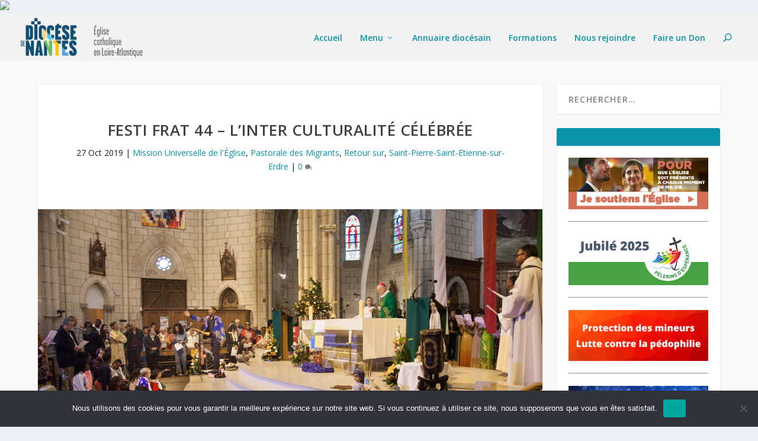

--- FILE ---
content_type: text/html; charset=UTF-8
request_url: https://diocese44.fr/festi-frat-44-linter-culturalite-celebree/
body_size: 18409
content:
<!DOCTYPE html>
<!--[if IE 6]>
<html id="ie6" lang="fr-FR">
<![endif]-->
<!--[if IE 7]>
<html id="ie7" lang="fr-FR">
<![endif]-->
<!--[if IE 8]>
<html id="ie8" lang="fr-FR">
<![endif]-->
<!--[if !(IE 6) | !(IE 7) | !(IE 8)  ]><!-->
<html lang="fr-FR">
<!--<![endif]-->
<head>
	<meta charset="UTF-8" />
			
	<meta http-equiv="X-UA-Compatible" content="IE=edge">
	<link rel="pingback" href="https://diocese44.fr/xmlrpc.php" />

		<!--[if lt IE 9]>
	<script src="https://diocese44.fr/wp-content/themes/Extra/scripts/ext/html5.js" type="text/javascript"></script>
	<![endif]-->

	<script type="text/javascript">
		document.documentElement.className = 'js';
	</script>
<!-- BEGIN - RAPION - 29/11/2018 - Gestion des liens automatiques dans combobox -->	
	<script language="JavaScript">
function goto_byselect(sel)
{
  var index = sel.selectedIndex;
  if (sel.options[index].value != '') {
    location=sel.options[index].value;
  }
}
</script>
<!-- END - RAPION - 29/11/2018 - Gestion des liens automatiques dans combobox -->	
	<script>var et_site_url='https://diocese44.fr';var et_post_id='29974';function et_core_page_resource_fallback(a,b){"undefined"===typeof b&&(b=a.sheet.cssRules&&0===a.sheet.cssRules.length);b&&(a.onerror=null,a.onload=null,a.href?a.href=et_site_url+"/?et_core_page_resource="+a.id+et_post_id:a.src&&(a.src=et_site_url+"/?et_core_page_resource="+a.id+et_post_id))}
</script><title>Festi Frat 44 – L’inter culturalité célébrée | Diocèse de Nantes</title>
<meta name='robots' content='max-image-preview:large' />
	<style>img:is([sizes="auto" i], [sizes^="auto," i]) { contain-intrinsic-size: 3000px 1500px }</style>
	<link rel='dns-prefetch' href='//fonts.googleapis.com' />
<link rel="alternate" type="application/rss+xml" title="Diocèse de Nantes &raquo; Flux" href="https://diocese44.fr/feed/" />
<link rel="alternate" type="application/rss+xml" title="Diocèse de Nantes &raquo; Flux des commentaires" href="https://diocese44.fr/comments/feed/" />
<link rel="alternate" type="text/calendar" title="Diocèse de Nantes &raquo; Flux iCal" href="https://diocese44.fr/events/?ical=1" />
<link rel="alternate" type="application/rss+xml" title="Diocèse de Nantes &raquo; Festi Frat 44 – L’inter culturalité célébrée Flux des commentaires" href="https://diocese44.fr/festi-frat-44-linter-culturalite-celebree/feed/" />
<script type="text/javascript">
/* <![CDATA[ */
window._wpemojiSettings = {"baseUrl":"https:\/\/s.w.org\/images\/core\/emoji\/15.0.3\/72x72\/","ext":".png","svgUrl":"https:\/\/s.w.org\/images\/core\/emoji\/15.0.3\/svg\/","svgExt":".svg","source":{"concatemoji":"https:\/\/diocese44.fr\/wp-includes\/js\/wp-emoji-release.min.js?ver=6.7.4"}};
/*! This file is auto-generated */
!function(i,n){var o,s,e;function c(e){try{var t={supportTests:e,timestamp:(new Date).valueOf()};sessionStorage.setItem(o,JSON.stringify(t))}catch(e){}}function p(e,t,n){e.clearRect(0,0,e.canvas.width,e.canvas.height),e.fillText(t,0,0);var t=new Uint32Array(e.getImageData(0,0,e.canvas.width,e.canvas.height).data),r=(e.clearRect(0,0,e.canvas.width,e.canvas.height),e.fillText(n,0,0),new Uint32Array(e.getImageData(0,0,e.canvas.width,e.canvas.height).data));return t.every(function(e,t){return e===r[t]})}function u(e,t,n){switch(t){case"flag":return n(e,"\ud83c\udff3\ufe0f\u200d\u26a7\ufe0f","\ud83c\udff3\ufe0f\u200b\u26a7\ufe0f")?!1:!n(e,"\ud83c\uddfa\ud83c\uddf3","\ud83c\uddfa\u200b\ud83c\uddf3")&&!n(e,"\ud83c\udff4\udb40\udc67\udb40\udc62\udb40\udc65\udb40\udc6e\udb40\udc67\udb40\udc7f","\ud83c\udff4\u200b\udb40\udc67\u200b\udb40\udc62\u200b\udb40\udc65\u200b\udb40\udc6e\u200b\udb40\udc67\u200b\udb40\udc7f");case"emoji":return!n(e,"\ud83d\udc26\u200d\u2b1b","\ud83d\udc26\u200b\u2b1b")}return!1}function f(e,t,n){var r="undefined"!=typeof WorkerGlobalScope&&self instanceof WorkerGlobalScope?new OffscreenCanvas(300,150):i.createElement("canvas"),a=r.getContext("2d",{willReadFrequently:!0}),o=(a.textBaseline="top",a.font="600 32px Arial",{});return e.forEach(function(e){o[e]=t(a,e,n)}),o}function t(e){var t=i.createElement("script");t.src=e,t.defer=!0,i.head.appendChild(t)}"undefined"!=typeof Promise&&(o="wpEmojiSettingsSupports",s=["flag","emoji"],n.supports={everything:!0,everythingExceptFlag:!0},e=new Promise(function(e){i.addEventListener("DOMContentLoaded",e,{once:!0})}),new Promise(function(t){var n=function(){try{var e=JSON.parse(sessionStorage.getItem(o));if("object"==typeof e&&"number"==typeof e.timestamp&&(new Date).valueOf()<e.timestamp+604800&&"object"==typeof e.supportTests)return e.supportTests}catch(e){}return null}();if(!n){if("undefined"!=typeof Worker&&"undefined"!=typeof OffscreenCanvas&&"undefined"!=typeof URL&&URL.createObjectURL&&"undefined"!=typeof Blob)try{var e="postMessage("+f.toString()+"("+[JSON.stringify(s),u.toString(),p.toString()].join(",")+"));",r=new Blob([e],{type:"text/javascript"}),a=new Worker(URL.createObjectURL(r),{name:"wpTestEmojiSupports"});return void(a.onmessage=function(e){c(n=e.data),a.terminate(),t(n)})}catch(e){}c(n=f(s,u,p))}t(n)}).then(function(e){for(var t in e)n.supports[t]=e[t],n.supports.everything=n.supports.everything&&n.supports[t],"flag"!==t&&(n.supports.everythingExceptFlag=n.supports.everythingExceptFlag&&n.supports[t]);n.supports.everythingExceptFlag=n.supports.everythingExceptFlag&&!n.supports.flag,n.DOMReady=!1,n.readyCallback=function(){n.DOMReady=!0}}).then(function(){return e}).then(function(){var e;n.supports.everything||(n.readyCallback(),(e=n.source||{}).concatemoji?t(e.concatemoji):e.wpemoji&&e.twemoji&&(t(e.twemoji),t(e.wpemoji)))}))}((window,document),window._wpemojiSettings);
/* ]]> */
</script>
<meta content="Extra-fils v.1.0" name="generator"/><link rel='stylesheet' id='validate-engine-css-css' href='https://diocese44.fr/wp-content/plugins/wysija-newsletters/css/validationEngine.jquery.css?ver=2.19' type='text/css' media='all' />
<style id='wp-emoji-styles-inline-css' type='text/css'>

	img.wp-smiley, img.emoji {
		display: inline !important;
		border: none !important;
		box-shadow: none !important;
		height: 1em !important;
		width: 1em !important;
		margin: 0 0.07em !important;
		vertical-align: -0.1em !important;
		background: none !important;
		padding: 0 !important;
	}
</style>
<link rel='stylesheet' id='wp-block-library-css' href='https://diocese44.fr/wp-includes/css/dist/block-library/style.min.css?ver=6.7.4' type='text/css' media='all' />
<style id='pdfemb-pdf-embedder-viewer-style-inline-css' type='text/css'>
.wp-block-pdfemb-pdf-embedder-viewer{max-width:none}

</style>
<style id='classic-theme-styles-inline-css' type='text/css'>
/*! This file is auto-generated */
.wp-block-button__link{color:#fff;background-color:#32373c;border-radius:9999px;box-shadow:none;text-decoration:none;padding:calc(.667em + 2px) calc(1.333em + 2px);font-size:1.125em}.wp-block-file__button{background:#32373c;color:#fff;text-decoration:none}
</style>
<style id='global-styles-inline-css' type='text/css'>
:root{--wp--preset--aspect-ratio--square: 1;--wp--preset--aspect-ratio--4-3: 4/3;--wp--preset--aspect-ratio--3-4: 3/4;--wp--preset--aspect-ratio--3-2: 3/2;--wp--preset--aspect-ratio--2-3: 2/3;--wp--preset--aspect-ratio--16-9: 16/9;--wp--preset--aspect-ratio--9-16: 9/16;--wp--preset--color--black: #000000;--wp--preset--color--cyan-bluish-gray: #abb8c3;--wp--preset--color--white: #ffffff;--wp--preset--color--pale-pink: #f78da7;--wp--preset--color--vivid-red: #cf2e2e;--wp--preset--color--luminous-vivid-orange: #ff6900;--wp--preset--color--luminous-vivid-amber: #fcb900;--wp--preset--color--light-green-cyan: #7bdcb5;--wp--preset--color--vivid-green-cyan: #00d084;--wp--preset--color--pale-cyan-blue: #8ed1fc;--wp--preset--color--vivid-cyan-blue: #0693e3;--wp--preset--color--vivid-purple: #9b51e0;--wp--preset--gradient--vivid-cyan-blue-to-vivid-purple: linear-gradient(135deg,rgba(6,147,227,1) 0%,rgb(155,81,224) 100%);--wp--preset--gradient--light-green-cyan-to-vivid-green-cyan: linear-gradient(135deg,rgb(122,220,180) 0%,rgb(0,208,130) 100%);--wp--preset--gradient--luminous-vivid-amber-to-luminous-vivid-orange: linear-gradient(135deg,rgba(252,185,0,1) 0%,rgba(255,105,0,1) 100%);--wp--preset--gradient--luminous-vivid-orange-to-vivid-red: linear-gradient(135deg,rgba(255,105,0,1) 0%,rgb(207,46,46) 100%);--wp--preset--gradient--very-light-gray-to-cyan-bluish-gray: linear-gradient(135deg,rgb(238,238,238) 0%,rgb(169,184,195) 100%);--wp--preset--gradient--cool-to-warm-spectrum: linear-gradient(135deg,rgb(74,234,220) 0%,rgb(151,120,209) 20%,rgb(207,42,186) 40%,rgb(238,44,130) 60%,rgb(251,105,98) 80%,rgb(254,248,76) 100%);--wp--preset--gradient--blush-light-purple: linear-gradient(135deg,rgb(255,206,236) 0%,rgb(152,150,240) 100%);--wp--preset--gradient--blush-bordeaux: linear-gradient(135deg,rgb(254,205,165) 0%,rgb(254,45,45) 50%,rgb(107,0,62) 100%);--wp--preset--gradient--luminous-dusk: linear-gradient(135deg,rgb(255,203,112) 0%,rgb(199,81,192) 50%,rgb(65,88,208) 100%);--wp--preset--gradient--pale-ocean: linear-gradient(135deg,rgb(255,245,203) 0%,rgb(182,227,212) 50%,rgb(51,167,181) 100%);--wp--preset--gradient--electric-grass: linear-gradient(135deg,rgb(202,248,128) 0%,rgb(113,206,126) 100%);--wp--preset--gradient--midnight: linear-gradient(135deg,rgb(2,3,129) 0%,rgb(40,116,252) 100%);--wp--preset--font-size--small: 13px;--wp--preset--font-size--medium: 20px;--wp--preset--font-size--large: 36px;--wp--preset--font-size--x-large: 42px;--wp--preset--spacing--20: 0.44rem;--wp--preset--spacing--30: 0.67rem;--wp--preset--spacing--40: 1rem;--wp--preset--spacing--50: 1.5rem;--wp--preset--spacing--60: 2.25rem;--wp--preset--spacing--70: 3.38rem;--wp--preset--spacing--80: 5.06rem;--wp--preset--shadow--natural: 6px 6px 9px rgba(0, 0, 0, 0.2);--wp--preset--shadow--deep: 12px 12px 50px rgba(0, 0, 0, 0.4);--wp--preset--shadow--sharp: 6px 6px 0px rgba(0, 0, 0, 0.2);--wp--preset--shadow--outlined: 6px 6px 0px -3px rgba(255, 255, 255, 1), 6px 6px rgba(0, 0, 0, 1);--wp--preset--shadow--crisp: 6px 6px 0px rgba(0, 0, 0, 1);}:where(.is-layout-flex){gap: 0.5em;}:where(.is-layout-grid){gap: 0.5em;}body .is-layout-flex{display: flex;}.is-layout-flex{flex-wrap: wrap;align-items: center;}.is-layout-flex > :is(*, div){margin: 0;}body .is-layout-grid{display: grid;}.is-layout-grid > :is(*, div){margin: 0;}:where(.wp-block-columns.is-layout-flex){gap: 2em;}:where(.wp-block-columns.is-layout-grid){gap: 2em;}:where(.wp-block-post-template.is-layout-flex){gap: 1.25em;}:where(.wp-block-post-template.is-layout-grid){gap: 1.25em;}.has-black-color{color: var(--wp--preset--color--black) !important;}.has-cyan-bluish-gray-color{color: var(--wp--preset--color--cyan-bluish-gray) !important;}.has-white-color{color: var(--wp--preset--color--white) !important;}.has-pale-pink-color{color: var(--wp--preset--color--pale-pink) !important;}.has-vivid-red-color{color: var(--wp--preset--color--vivid-red) !important;}.has-luminous-vivid-orange-color{color: var(--wp--preset--color--luminous-vivid-orange) !important;}.has-luminous-vivid-amber-color{color: var(--wp--preset--color--luminous-vivid-amber) !important;}.has-light-green-cyan-color{color: var(--wp--preset--color--light-green-cyan) !important;}.has-vivid-green-cyan-color{color: var(--wp--preset--color--vivid-green-cyan) !important;}.has-pale-cyan-blue-color{color: var(--wp--preset--color--pale-cyan-blue) !important;}.has-vivid-cyan-blue-color{color: var(--wp--preset--color--vivid-cyan-blue) !important;}.has-vivid-purple-color{color: var(--wp--preset--color--vivid-purple) !important;}.has-black-background-color{background-color: var(--wp--preset--color--black) !important;}.has-cyan-bluish-gray-background-color{background-color: var(--wp--preset--color--cyan-bluish-gray) !important;}.has-white-background-color{background-color: var(--wp--preset--color--white) !important;}.has-pale-pink-background-color{background-color: var(--wp--preset--color--pale-pink) !important;}.has-vivid-red-background-color{background-color: var(--wp--preset--color--vivid-red) !important;}.has-luminous-vivid-orange-background-color{background-color: var(--wp--preset--color--luminous-vivid-orange) !important;}.has-luminous-vivid-amber-background-color{background-color: var(--wp--preset--color--luminous-vivid-amber) !important;}.has-light-green-cyan-background-color{background-color: var(--wp--preset--color--light-green-cyan) !important;}.has-vivid-green-cyan-background-color{background-color: var(--wp--preset--color--vivid-green-cyan) !important;}.has-pale-cyan-blue-background-color{background-color: var(--wp--preset--color--pale-cyan-blue) !important;}.has-vivid-cyan-blue-background-color{background-color: var(--wp--preset--color--vivid-cyan-blue) !important;}.has-vivid-purple-background-color{background-color: var(--wp--preset--color--vivid-purple) !important;}.has-black-border-color{border-color: var(--wp--preset--color--black) !important;}.has-cyan-bluish-gray-border-color{border-color: var(--wp--preset--color--cyan-bluish-gray) !important;}.has-white-border-color{border-color: var(--wp--preset--color--white) !important;}.has-pale-pink-border-color{border-color: var(--wp--preset--color--pale-pink) !important;}.has-vivid-red-border-color{border-color: var(--wp--preset--color--vivid-red) !important;}.has-luminous-vivid-orange-border-color{border-color: var(--wp--preset--color--luminous-vivid-orange) !important;}.has-luminous-vivid-amber-border-color{border-color: var(--wp--preset--color--luminous-vivid-amber) !important;}.has-light-green-cyan-border-color{border-color: var(--wp--preset--color--light-green-cyan) !important;}.has-vivid-green-cyan-border-color{border-color: var(--wp--preset--color--vivid-green-cyan) !important;}.has-pale-cyan-blue-border-color{border-color: var(--wp--preset--color--pale-cyan-blue) !important;}.has-vivid-cyan-blue-border-color{border-color: var(--wp--preset--color--vivid-cyan-blue) !important;}.has-vivid-purple-border-color{border-color: var(--wp--preset--color--vivid-purple) !important;}.has-vivid-cyan-blue-to-vivid-purple-gradient-background{background: var(--wp--preset--gradient--vivid-cyan-blue-to-vivid-purple) !important;}.has-light-green-cyan-to-vivid-green-cyan-gradient-background{background: var(--wp--preset--gradient--light-green-cyan-to-vivid-green-cyan) !important;}.has-luminous-vivid-amber-to-luminous-vivid-orange-gradient-background{background: var(--wp--preset--gradient--luminous-vivid-amber-to-luminous-vivid-orange) !important;}.has-luminous-vivid-orange-to-vivid-red-gradient-background{background: var(--wp--preset--gradient--luminous-vivid-orange-to-vivid-red) !important;}.has-very-light-gray-to-cyan-bluish-gray-gradient-background{background: var(--wp--preset--gradient--very-light-gray-to-cyan-bluish-gray) !important;}.has-cool-to-warm-spectrum-gradient-background{background: var(--wp--preset--gradient--cool-to-warm-spectrum) !important;}.has-blush-light-purple-gradient-background{background: var(--wp--preset--gradient--blush-light-purple) !important;}.has-blush-bordeaux-gradient-background{background: var(--wp--preset--gradient--blush-bordeaux) !important;}.has-luminous-dusk-gradient-background{background: var(--wp--preset--gradient--luminous-dusk) !important;}.has-pale-ocean-gradient-background{background: var(--wp--preset--gradient--pale-ocean) !important;}.has-electric-grass-gradient-background{background: var(--wp--preset--gradient--electric-grass) !important;}.has-midnight-gradient-background{background: var(--wp--preset--gradient--midnight) !important;}.has-small-font-size{font-size: var(--wp--preset--font-size--small) !important;}.has-medium-font-size{font-size: var(--wp--preset--font-size--medium) !important;}.has-large-font-size{font-size: var(--wp--preset--font-size--large) !important;}.has-x-large-font-size{font-size: var(--wp--preset--font-size--x-large) !important;}
:where(.wp-block-post-template.is-layout-flex){gap: 1.25em;}:where(.wp-block-post-template.is-layout-grid){gap: 1.25em;}
:where(.wp-block-columns.is-layout-flex){gap: 2em;}:where(.wp-block-columns.is-layout-grid){gap: 2em;}
:root :where(.wp-block-pullquote){font-size: 1.5em;line-height: 1.6;}
</style>
<link rel='stylesheet' id='cookie-notice-front-css' href='https://diocese44.fr/wp-content/plugins/cookie-notice/css/front.min.css?ver=2.5.6' type='text/css' media='all' />
<link rel='stylesheet' id='parent-style-css' href='https://diocese44.fr/wp-content/themes/Extra/style.css?ver=6.7.4' type='text/css' media='all' />
<link rel='stylesheet' id='google-fonts-lilita-css' href='https://fonts.googleapis.com/css2?family=Lilita+One&#038;display=swap&#038;ver=6.7.4' type='text/css' media='all' />
<link rel='stylesheet' id='extra-fonts-css' href='https://fonts.googleapis.com/css?family=Open+Sans:300italic,400italic,600italic,700italic,800italic,400,300,600,700,800&#038;subset=latin,latin-ext' type='text/css' media='all' />
<link rel='stylesheet' id='extra-style-css' href='https://diocese44.fr/wp-content/themes/Extra-fils/style.css?ver=2.21' type='text/css' media='all' />
<style id='akismet-widget-style-inline-css' type='text/css'>

			.a-stats {
				--akismet-color-mid-green: #357b49;
				--akismet-color-white: #fff;
				--akismet-color-light-grey: #f6f7f7;

				max-width: 350px;
				width: auto;
			}

			.a-stats * {
				all: unset;
				box-sizing: border-box;
			}

			.a-stats strong {
				font-weight: 600;
			}

			.a-stats a.a-stats__link,
			.a-stats a.a-stats__link:visited,
			.a-stats a.a-stats__link:active {
				background: var(--akismet-color-mid-green);
				border: none;
				box-shadow: none;
				border-radius: 8px;
				color: var(--akismet-color-white);
				cursor: pointer;
				display: block;
				font-family: -apple-system, BlinkMacSystemFont, 'Segoe UI', 'Roboto', 'Oxygen-Sans', 'Ubuntu', 'Cantarell', 'Helvetica Neue', sans-serif;
				font-weight: 500;
				padding: 12px;
				text-align: center;
				text-decoration: none;
				transition: all 0.2s ease;
			}

			/* Extra specificity to deal with TwentyTwentyOne focus style */
			.widget .a-stats a.a-stats__link:focus {
				background: var(--akismet-color-mid-green);
				color: var(--akismet-color-white);
				text-decoration: none;
			}

			.a-stats a.a-stats__link:hover {
				filter: brightness(110%);
				box-shadow: 0 4px 12px rgba(0, 0, 0, 0.06), 0 0 2px rgba(0, 0, 0, 0.16);
			}

			.a-stats .count {
				color: var(--akismet-color-white);
				display: block;
				font-size: 1.5em;
				line-height: 1.4;
				padding: 0 13px;
				white-space: nowrap;
			}
		
</style>
<link rel='stylesheet' id='wp_mailjet_form_builder_widget-widget-front-styles-css' href='https://diocese44.fr/wp-content/plugins/mailjet-for-wordpress/src/widgetformbuilder/css/front-widget.css?ver=6.1.4' type='text/css' media='all' />
<link rel='stylesheet' id='tablepress-default-css' href='https://diocese44.fr/wp-content/plugins/tablepress/css/build/default.css?ver=3.1.2' type='text/css' media='all' />
<link rel='stylesheet' id='dashicons-css' href='https://diocese44.fr/wp-includes/css/dashicons.min.css?ver=6.7.4' type='text/css' media='all' />
<script type="text/javascript" id="cookie-notice-front-js-before">
/* <![CDATA[ */
var cnArgs = {"ajaxUrl":"https:\/\/diocese44.fr\/wp-admin\/admin-ajax.php","nonce":"ef544dc341","hideEffect":"fade","position":"bottom","onScroll":false,"onScrollOffset":100,"onClick":false,"cookieName":"cookie_notice_accepted","cookieTime":2592000,"cookieTimeRejected":2592000,"globalCookie":false,"redirection":false,"cache":false,"revokeCookies":false,"revokeCookiesOpt":"automatic"};
/* ]]> */
</script>
<script type="text/javascript" src="https://diocese44.fr/wp-content/plugins/cookie-notice/js/front.min.js?ver=2.5.6" id="cookie-notice-front-js"></script>
<script type="text/javascript" src="https://diocese44.fr/wp-includes/js/jquery/jquery.min.js?ver=3.7.1" id="jquery-core-js"></script>
<script type="text/javascript" src="https://diocese44.fr/wp-includes/js/jquery/jquery-migrate.min.js?ver=3.4.1" id="jquery-migrate-js"></script>
<link rel="https://api.w.org/" href="https://diocese44.fr/wp-json/" /><link rel="alternate" title="JSON" type="application/json" href="https://diocese44.fr/wp-json/wp/v2/posts/29974" /><link rel="EditURI" type="application/rsd+xml" title="RSD" href="https://diocese44.fr/xmlrpc.php?rsd" />
<meta name="generator" content="WordPress 6.7.4" />
<link rel="canonical" href="https://diocese44.fr/festi-frat-44-linter-culturalite-celebree/" />
<link rel='shortlink' href='https://diocese44.fr/?p=29974' />
<link rel="alternate" title="oEmbed (JSON)" type="application/json+oembed" href="https://diocese44.fr/wp-json/oembed/1.0/embed?url=https%3A%2F%2Fdiocese44.fr%2Ffesti-frat-44-linter-culturalite-celebree%2F" />
<link rel="alternate" title="oEmbed (XML)" type="text/xml+oembed" href="https://diocese44.fr/wp-json/oembed/1.0/embed?url=https%3A%2F%2Fdiocese44.fr%2Ffesti-frat-44-linter-culturalite-celebree%2F&#038;format=xml" />
<script data-name="dbc_links_in_lightbox">
jQuery(function($) {
		var $links = $('.entry-content a, .et_pb_post_content a').filter(db_is_image_link).not(db_is_gallery_image_link);
		$links.filter(db_has_child_img).addClass('et_pb_lightbox_image'); 
		$links.not(db_has_child_img).magnificPopup({type:'image'});
		
		function db_has_child_img() {
			return ($(this).children('img').length);
		}
		
		function db_is_image_link() {
			return (/.(?:jpg|jpeg|gif|png|webp|bmp)$/i.test($(this).attr('href')));
		}
		
		function db_is_gallery_image_link() {
			return ($(this).parent().hasClass("et_pb_gallery_image")); 
		}
	}
);
</script>
<meta name="tec-api-version" content="v1"><meta name="tec-api-origin" content="https://diocese44.fr"><link rel="alternate" href="https://diocese44.fr/wp-json/tribe/events/v1/" /><meta name="viewport" content="width=device-width, initial-scale=1.0, maximum-scale=1.0, user-scalable=1" /><!--ouverture des liens reseaux sociaux dans une nouvelle fenetre -->
<script type="text/javascript">
jQuery(document).ready(function(){
jQuery(".et-extra-social-icon a").attr('target', '_blank');
});
</script>
<!--Font Awesome Icons -->
<link rel="stylesheet" href="https://use.fontawesome.com/releases/v5.5.0/css/all.css" integrity="sha384-B4dIYHKNBt8Bc12p+WXckhzcICo0wtJAoU8YZTY5qE0Id1GSseTk6S+L3BlXeVIU" crossorigin="anonymous">
<!-- Segment Pixel - Diocese 44 - Reciblage - DO NOT MODIFY -->
<script src="https://secure.adnxs.com/seg?add=10105625&t=1" type="text/javascript"></script>
<!-- End of Segment Pixel -->
<!-- Facebook Pixel Code -->
<script>
!function(f,b,e,v,n,t,s)
{if(f.fbq)return;n=f.fbq=function(){n.callMethod?
n.callMethod.apply(n,arguments):n.queue.push(arguments)};
if(!f._fbq)f._fbq=n;n.push=n;n.loaded=!0;n.version='2.0';
n.queue=[];t=b.createElement(e);t.async=!0;
t.src=v;s=b.getElementsByTagName(e)[0];
s.parentNode.insertBefore(t,s)}(window, document,'script',
'https://connect.facebook.net/en_US/fbevents.js');
fbq('init', '1200624290330033');
fbq('track', 'PageView');
</script>
<noscript><img height="1" width="1" style="display:none" src="https://www.facebook.com/tr?id=1200624290330033&amp;ev=PageView&amp;noscript=1"></noscript>
<!-- End Facebook Pixel Code -->
<!-- Ajout Precom cookie de recyblage 15-09-2020 -->
<script type='text/javascript'>var axel = Math.random() + '';
var a = axel * 10000000000000;
document.write('<img src="https://pubads.g.doubleclick.net/activity;dc_iu=/49926454/DFPAudiencePixel;ord=' + a + ';dc_seg=463931279?" width=1 height=1 border=0/>');
</script>
<noscript>
<img src="https://pubads.g.doubleclick.net/activity;dc_iu=/49926454/DFPAudiencePixel;ord=1;dc_seg=463931279?" width="1" height="1" border="0/">
</noscript>
<!-- End Ajout Precom cookie de recyblage 15-09-2020 -->
<!-- BEGIN - Fonction lien cliquable automatiquement pour liste-->
<script type="text/javascript">
function LienCliquable() {
	i = document.Choix.Liste.selectedIndex;
	if (i == 0) return;
	url = document.Choix.Liste.options[i].value;
	parent.location.href = url;
}
</script>
<!-- END - Fonction lien cliquable automatiquement pour lists -->
<!-- BEGIN - Global site tag (gtag.js) - Google Ads: AW-835058502 - Ajout du 29/08/2022 pour suivi campagne don en ligne --> <script async src="https://www.googletagmanager.com/gtag/js?id=AW-835058502"></script> <script> window.dataLayer = window.dataLayer || []; function gtag(){dataLayer.push(arguments);} gtag('js', new Date()); gtag('config', 'AW-835058502'); </script>
<!-- END - Global site tag (gtag.js) - Google Ads: AW-835058502 -->
<!--Code de la prehome : code à intégrer avant la fermeture de la balise <head> du site mise en place le 26 juin 2023 pour effet du 29 juin au 9 juillet 2023-->
<link rel="stylesheet" href="https://prehome.denier-eglise.com/2023/Seminaristes/Nantes/css/prehome.css" type="text/css">
<script type="text/javascript" src=https://prehome.denier-eglise.com/2023/Seminaristes/Nantes/js/prehome.js></script>
<!--Fin du code de la prehome-->
<!-- Google Tag Manager -->
<script>(function(w,d,s,l,i){w[l]=w[l]||[];w[l].push({'gtm.start':
new Date().getTime(),event:'gtm.js'});var f=d.getElementsByTagName(s)[0],
j=d.createElement(s),dl=l!='dataLayer'?'&l='+l:'';j.async=true;j.src=
'https://www.googletagmanager.com/gtm.js?id='+i+dl;f.parentNode.insertBefore(j,f);
})(window,document,'script','dataLayer','GTM-WRZH5MS6');</script>
<!-- End Google Tag Manager --><link rel="icon" href="https://diocese44.fr/wp-content/uploads/2024/12/logo-diocese-nantes-2024_rond_512-512-150x150.png" sizes="32x32" />
<link rel="icon" href="https://diocese44.fr/wp-content/uploads/2024/12/logo-diocese-nantes-2024_rond_512-512-300x300.png" sizes="192x192" />
<link rel="apple-touch-icon" href="https://diocese44.fr/wp-content/uploads/2024/12/logo-diocese-nantes-2024_rond_512-512-300x300.png" />
<meta name="msapplication-TileImage" content="https://diocese44.fr/wp-content/uploads/2024/12/logo-diocese-nantes-2024_rond_512-512-300x300.png" />
<link rel="stylesheet" id="et-core-unified-cached-inline-styles" href="https://diocese44.fr/wp-content/cache/et/29974/et-core-unified-17690141136358.min.css" onerror="et_core_page_resource_fallback(this, true)" onload="et_core_page_resource_fallback(this)" /></head>
<body class="post-template-default single single-post postid-29974 single-format-standard cookies-not-set tribe-no-js page-template-extra-fils et_extra et_pb_pagebuilder_layout et_fullwidth_nav et_fixed_nav et_pb_gutters3 et_primary_nav_dropdown_animation_fadeInTop et_secondary_nav_dropdown_animation_Default with_sidebar with_sidebar_right et_includes_sidebar et-db et_minified_js et_minified_css">
	<div id="page-container" class="page-container">
				<!-- Header -->
		<header class="header left-right">
			
			<!-- Main Header -->
			<div id="main-header-wrapper">
				<div id="main-header" data-fixed-height="80">
					<div class="container">
					<!-- ET Ad -->
						
						
						<!-- Logo -->
						<a class="logo" href="https://diocese44.fr/" data-fixed-height="89">
							<img src="https://diocese44.fr/wp-content/uploads/2024/02/logo-diocese44-catho-2024_header.png" alt="Diocèse de Nantes" id="logo" />
						</a>

						
						<!-- ET Navigation -->
						<div id="et-navigation" class="">
							<ul id="et-menu" class="nav"><li id="menu-item-54" class="menu-item menu-item-type-custom menu-item-object-custom menu-item-home menu-item-54"><a href="https://diocese44.fr/">Accueil</a></li>
<li id="menu-item-166" class="menu-item menu-item-type-custom menu-item-object-custom menu-item-has-children mega-menu menu-item-has-children mega-menu-cols menu-item-166"><a href="#">Menu</a>
<ul class="sub-menu">
	<li id="menu-item-251" class="menu-item menu-item-type-custom menu-item-object-custom menu-item-has-children menu-item-251"><a href="#">Je recherche</a>
	<ul class="sub-menu">
		<li id="menu-item-25340" class="menu-item menu-item-type-post_type menu-item-object-page menu-item-25340"><a href="https://diocese44.fr/_menu/je-recherche/des-horaires-de-messe/">Des horaires de messe</a></li>
		<li id="menu-item-25130" class="menu-item menu-item-type-post_type menu-item-object-page menu-item-25130"><a href="https://diocese44.fr/_menu/je-recherche/de-quelle-paroisse-je-depends/">De quelle paroisse je dépends</a></li>
		<li id="menu-item-37741" class="menu-item menu-item-type-post_type menu-item-object-page menu-item-37741"><a href="https://diocese44.fr/_menu/je-recherche/offrir-ou-donner-une-messe/">Offrir une messe</a></li>
		<li id="menu-item-24997" class="menu-item menu-item-type-post_type menu-item-object-page menu-item-24997"><a href="https://diocese44.fr/_menu/je-recherche/comment-obtenir-un-certificat-de-bapteme/">Un certificat de baptême</a></li>
		<li id="menu-item-25000" class="menu-item menu-item-type-post_type menu-item-object-page menu-item-25000"><a href="https://diocese44.fr/_menu/je-recherche/ou-trouver-un-lieu-pour-me-confesser/">Un lieu pour me confesser</a></li>
		<li id="menu-item-25650" class="menu-item menu-item-type-custom menu-item-object-custom menu-item-25650"><a href="https://nantes.annuaire-eglise.net/">Ou trouver les coordonnées de ?</a></li>
		<li id="menu-item-26895" class="menu-item menu-item-type-post_type menu-item-object-page menu-item-26895"><a href="https://diocese44.fr/_menu/je-recherche/ou-trouver-un-lieu-dadoration/">Où trouver un lieu d’adoration ?</a></li>
		<li id="menu-item-58684" class="menu-item menu-item-type-post_type menu-item-object-page menu-item-58684"><a href="https://diocese44.fr/_menu/je-recherche/un-accompagnement-spirituel/">Un accompagnement spirituel</a></li>
		<li id="menu-item-24996" class="menu-item menu-item-type-post_type menu-item-object-page menu-item-24996"><a href="https://diocese44.fr/_menu/je-recherche/comment-contacter-un-pretre-exorciste/">A contacter un prêtre exorciste ?</a></li>
		<li id="menu-item-26695" class="menu-item menu-item-type-post_type menu-item-object-page menu-item-26695"><a href="https://diocese44.fr/cellule-regionale-daccueil-et-decoute-des-victimes/">La Cellule d&rsquo;accueil et d&rsquo;écoute des victimes d&rsquo;abus</a></li>
	</ul>
</li>
	<li id="menu-item-63901" class="menu-item menu-item-type-custom menu-item-object-custom menu-item-has-children menu-item-63901"><a href="#">Je souhaite</a>
	<ul class="sub-menu">
		<li id="menu-item-24995" class="menu-item menu-item-type-post_type menu-item-object-page menu-item-24995"><a href="https://diocese44.fr/_menu/je-souhaite/demander-le-bapteme-la-communion-la-confirmation/">Demander le baptême, la communion, la confirmation</a></li>
		<li id="menu-item-24994" class="menu-item menu-item-type-post_type menu-item-object-page menu-item-24994"><a href="https://diocese44.fr/_menu/je-souhaite/inscrire-mon-enfant-au-cate/">Inscrire mon enfant au caté</a></li>
		<li id="menu-item-24993" class="menu-item menu-item-type-post_type menu-item-object-page menu-item-24993"><a href="https://diocese44.fr/_menu/je-souhaite/me-marier-a-leglise/">Me marier à l&rsquo;Église</a></li>
		<li id="menu-item-24992" class="menu-item menu-item-type-post_type menu-item-object-page menu-item-24992"><a href="https://diocese44.fr/_menu/je-souhaite/faire-un-pelerinage/">Faire un pèlerinage</a></li>
		<li id="menu-item-24991" class="menu-item menu-item-type-post_type menu-item-object-page menu-item-24991"><a href="https://diocese44.fr/_menu/je-souhaite/preparer-des-obseques/">Préparer des obsèques</a></li>
	</ul>
</li>
	<li id="menu-item-253" class="menu-item menu-item-type-custom menu-item-object-custom menu-item-has-children menu-item-253"><a href="#">J&rsquo;agis</a>
	<ul class="sub-menu">
		<li id="menu-item-1519" class="menu-item menu-item-type-post_type menu-item-object-page menu-item-1519"><a href="https://diocese44.fr/dons/don-en-ligne/">Je fais un don en ligne</a></li>
		<li id="menu-item-57816" class="menu-item menu-item-type-post_type menu-item-object-page menu-item-57816"><a href="https://diocese44.fr/_menu/jagis/nous-rejoindre/">Je souhaite vous rejoindre</a></li>
		<li id="menu-item-26823" class="menu-item menu-item-type-post_type menu-item-object-page menu-item-26823"><a href="https://diocese44.fr/formations-diocesaines/">Je me forme</a></li>
		<li id="menu-item-26827" class="menu-item menu-item-type-post_type menu-item-object-page menu-item-26827"><a href="https://diocese44.fr/_menu/jagis/je-me-documente/">Je me documente</a></li>
		<li id="menu-item-24987" class="menu-item menu-item-type-post_type menu-item-object-page menu-item-24987"><a href="https://diocese44.fr/_menu/jagis/je-minscris-a-la-newsletter/">Je m’inscris à la newsletter</a></li>
		<li id="menu-item-24986" class="menu-item menu-item-type-post_type menu-item-object-page menu-item-24986"><a href="https://diocese44.fr/_menu/jagis/je-mabonne-a-la-revue-diocesaine/">Je m&rsquo;abonne à la revue diocésaine</a></li>
	</ul>
</li>
	<li id="menu-item-257" class="menu-item menu-item-type-custom menu-item-object-custom menu-item-has-children menu-item-257"><a href="#">Je découvre</a>
	<ul class="sub-menu">
		<li id="menu-item-25128" class="menu-item menu-item-type-post_type menu-item-object-page menu-item-25128"><a href="https://diocese44.fr/_menu/je-decouvre/le-diocese/">Le diocèse</a></li>
		<li id="menu-item-35188" class="menu-item menu-item-type-post_type menu-item-object-page menu-item-35188"><a href="https://diocese44.fr/leveque-et-ses-collaborateurs/">L&rsquo;évêque</a></li>
		<li id="menu-item-25250" class="menu-item menu-item-type-post_type menu-item-object-page menu-item-25250"><a href="https://diocese44.fr/paroisses/">Paroisses</a></li>
		<li id="menu-item-25125" class="menu-item menu-item-type-post_type menu-item-object-page menu-item-25125"><a href="https://diocese44.fr/_menu/je-decouvre/les-services-diocesains/">Les services diocésains</a></li>
		<li id="menu-item-26064" class="menu-item menu-item-type-post_type menu-item-object-page menu-item-26064"><a href="https://diocese44.fr/les-mouvements-et-associations-de-fideles/">Les mouvements et associations de fidèles</a></li>
		<li id="menu-item-37693" class="menu-item menu-item-type-post_type menu-item-object-page menu-item-37693"><a href="https://diocese44.fr/communautes-religieuses/">Communautés religieuses</a></li>
		<li id="menu-item-25202" class="menu-item menu-item-type-post_type menu-item-object-page menu-item-25202"><a href="https://diocese44.fr/les-archives-diocesaines/">Les Archives diocésaines</a></li>
	</ul>
</li>
</ul>
</li>
<li id="menu-item-30400" class="menu-item menu-item-type-custom menu-item-object-custom menu-item-30400"><a target="_blank" href="https://nantes.annuaire-eglise.net/">Annuaire diocésain</a></li>
<li id="menu-item-27457" class="menu-item menu-item-type-post_type menu-item-object-page menu-item-27457"><a href="https://diocese44.fr/formations-diocesaines/">Formations</a></li>
<li id="menu-item-57815" class="menu-item menu-item-type-post_type menu-item-object-page menu-item-57815"><a href="https://diocese44.fr/_menu/jagis/nous-rejoindre/">Nous rejoindre</a></li>
<li id="menu-item-65414" class="menu-item menu-item-type-custom menu-item-object-custom menu-item-65414"><a target="_blank" href="https://donnons.diocese44.fr/?utm_source=site_diocese44&#038;utm_medium=referral&#038;utm_campaign=diocese44&#038;utm_content=faire-un-don">Faire un Don</a></li>
<li class="menu-item et-top-search-primary-menu-item" style=""><span id="et-search-icon" class="search-icon"></span><div class="et-top-search"><form role="search" class="et-search-form" method="get" action="https://diocese44.fr/">
			<input type="search" class="et-search-field" placeholder="Search" value="" name="s" title="Search for:" />
			<button class="et-search-submit"></button>
		</form></div></li></ul>							<div id="et-mobile-navigation">
			<span class="show-menu">
				<div class="show-menu-button">
					<span></span>
					<span></span>
					<span></span>
				</div>
				<p>Select Page</p>
			</span>
			<nav>
			</nav>
		</div> <!-- /#et-mobile-navigation -->						</div><!-- /#et-navigation -->
					</div><!-- /.container -->
				</div><!-- /#main-header -->
			</div><!-- /#main-header-wrapper -->

		</header>

				<div id="main-content">
		<div class="container">
		<div id="content-area" class="clearfix">
			<div class="et_pb_extra_column_main">
																<article id="post-29974" class="module single-post-module post-29974 post type-post status-publish format-standard has-post-thumbnail hentry category-mission-universelle-de-leglise category-pastorales-des-migrants category-retour-sur category-saint-pierre-saint-etienne-sur-erdre et-has-post-format-content et_post_format-et-post-format-standard">
														<div class="post-header">
								<h1 class="entry-title">Festi Frat 44 – L’inter culturalité célébrée</h1>
								<div class="post-meta vcard">
									<p><span class="updated">27 Oct 2019</span> | <a href="https://diocese44.fr/category/services-diocesains/mission-universelle-de-leglise/" rel="tag">Mission Universelle de l'Église</a>, <a href="https://diocese44.fr/category/services-diocesains/pastorales-des-migrants/" rel="tag">Pastorale des Migrants</a>, <a href="https://diocese44.fr/category/retour-sur/" rel="tag">Retour sur</a>, <a href="https://diocese44.fr/category/paroisses/saint-pierre-saint-etienne-sur-erdre/" rel="tag">Saint-Pierre-Saint-Etienne-sur-Erdre</a> | <a class="comments-link" href="https://diocese44.fr/festi-frat-44-linter-culturalite-celebree/#comments">0 <span title="comment count" class="comment-bubble post-meta-icon"></span></a></p>
								</div>
							</div>
							
														<div class="post-thumbnail header">
								<img src="https://diocese44.fr/wp-content/uploads/2019/10/festifrat-2019_header.jpg" alt="Festi Frat 44 – L’inter culturalité célébrée" />							</div>
														
							<!-- BEGIN - RAPION - 18/03/2019 - Ajout des social icons sous l'image principale !-->
							<div class="social-icons ed-social-share-icons">
								<p class="share-title" style="text-align:center;">Share:								&nbsp;&nbsp;
								
		
		
		<a href="http://www.facebook.com/sharer.php?u=https://diocese44.fr/festi-frat-44-linter-culturalite-celebree/&#038;t=Festi%20Frat%2044%20%E2%80%93%20L%E2%80%99inter%20culturalit%C3%A9%20c%C3%A9l%C3%A9br%C3%A9e" class="social-share-link" title="Share &quot;Festi Frat 44 – L’inter culturalité célébrée&quot; via Facebook" data-network-name="facebook" data-share-title="Festi Frat 44 – L’inter culturalité célébrée" data-share-url="https://diocese44.fr/festi-frat-44-linter-culturalite-celebree/">
				<span class="et-extra-icon et-extra-icon-facebook et-extra-icon-background-hover" ></span>
			</a><a href="http://twitter.com/intent/tweet?text=Festi%20Frat%2044%20%E2%80%93%20L%E2%80%99inter%20culturalit%C3%A9%20c%C3%A9l%C3%A9br%C3%A9e%20https://diocese44.fr/festi-frat-44-linter-culturalite-celebree/" class="social-share-link" title="Share &quot;Festi Frat 44 – L’inter culturalité célébrée&quot; via Twitter" data-network-name="twitter" data-share-title="Festi Frat 44 – L’inter culturalité célébrée" data-share-url="https://diocese44.fr/festi-frat-44-linter-culturalite-celebree/">
				<span class="et-extra-icon et-extra-icon-twitter et-extra-icon-background-hover" ></span>
			</a><a href="#" class="social-share-link" title="Share &quot;Festi Frat 44 – L’inter culturalité célébrée&quot; via Print" data-network-name="basic_print" data-share-title="Festi Frat 44 – L’inter culturalité célébrée" data-share-url="https://diocese44.fr/festi-frat-44-linter-culturalite-celebree/">
				<span class="et-extra-icon et-extra-icon-basic_print et-extra-icon-background-hover" ></span>
			</a></p>
							</div>
							<!-- END - RAPION - 18/03/2019 - Ajout des social icons sous l'image principale !-->
							
														
							<div class="post-wrap">
															<div class="post-content entry-content">
									<div id="et-boc" class="et-boc">
			
			<div class="et_builder_inner_content et_pb_gutters3"><div class="et_pb_section et_pb_section_0 et_section_regular">
				
				
				
				
					<div class="et_pb_row et_pb_row_0">
				<div class="et_pb_column et_pb_column_4_4 et_pb_column_0    et_pb_css_mix_blend_mode_passthrough et-last-child">
				
				
				<div class="et_pb_module et_pb_text et_pb_text_0 et_pb_bg_layout_light  et_pb_text_align_left">
				
				
				<div class="et_pb_text_inner">
					<p><a href="https://diocese44.fr/wp-content/uploads/2019/07/festifrat-2019_affiche.jpg"><img fetchpriority="high" decoding="async" class="alignleft size-medium wp-image-27835" src="https://diocese44.fr/wp-content/uploads/2019/07/festifrat-2019_affiche-210x300.jpg" alt="L'affiche" width="210" height="300" srcset="https://diocese44.fr/wp-content/uploads/2019/07/festifrat-2019_affiche-210x300.jpg 210w, https://diocese44.fr/wp-content/uploads/2019/07/festifrat-2019_affiche-600x857.jpg 600w, https://diocese44.fr/wp-content/uploads/2019/07/festifrat-2019_affiche.jpg 602w" sizes="(max-width: 210px) 100vw, 210px" /></a><strong>Carquefou</strong> (paroisse <strong><a href="https://diocese44.fr/paroisses/saint-pierre-saint-etienne-sur-erdre/">Saint-Pierre-Saint-Etienne-sur-Erdre</a></strong>) accueillait le <strong>20 octobre 2019</strong> la 8ème édition de « <strong>Festi Frat</strong> », le rassemblement diocésain des communautés catholiques issues de l’immigration, organisé par la <a href="https://diocese44.fr/les-services-pastoraux/pastorale-des-migrants/"><strong>Pastorale des Migrants</strong></a> et le service de la <a href="https://diocese44.fr/les-services-pastoraux/mission-universelle-de-leglise/"><strong>Mission Universelle</strong></a>. Cette célébration chatoyante, était présidée, comme chaque année, par Mgr Jean-Paul James.</p>
<p>Cette journée rend visible l’universalité de l’Eglise de Nantes. Tous sont heureux de prendre part à cette journée, en préparant les chants au sein d’une chorale éphémère, en arborant leurs costumes traditionnels et  en accompagnant les chants en vietnamien, portugais, espagnol, arabe, anglais, araméen, français à la Kora ou à la guitare.</p>
<p>La messe a été suivie du verre de l’amitié et d’un repas partagé. Chacun avait apporté un plat de son pays. Le repas a été partagé dans le restaurant scolaire du collège Sainte-Anne, avant un après-midi animé et festif.</p>
<p><strong>Découvrez photos et vidéos de l’évènement :</strong></p>
<ul>
<li>Les photos : <a href="https://drive.google.com/drive/folders/12bkjhpeoFjutSr3WKE9ul_oUWf2mDLu7" target="_blank" rel="noopener noreferrer">https://drive.google.com/drive/folders/12bkjhpeoFjutSr3WKE9ul_oUWf2mDLu7</a></li>
<li>Vidéos et très belles photos de la célébration par Dominique de Carquefou : <a href="https://www.icloud.com/sharedalbum/#B0WJRveFpZRcDd" target="_blank" rel="noopener noreferrer">https://www.icloud.com/sharedalbum/#B0WJRveFpZRcDd</a></li>
<li>Vidéo réalisée par Hugo et Bernard de Carquefou : <a href="https://youtu.be/mYwOilKTWXc" target="_blank" rel="noopener noreferrer">https://youtu.be/mYwOilKTWXc</a></li>
<li>Vidéo interview Mgr James par KTO : <a href="https://www.ktotv.com/video/00302567/la-vie-des-dioceses-saison-2019-2020-5" target="_blank" rel="noopener noreferrer">https://www.ktotv.com/video/00302567/la-vie-des-dioceses-saison-2019-2020-5</a></li>
<li>Rencontre des jeunes et de Mgr James : <a href="https://diocese44.fr/la-christus-visite-en-suspens/">https://diocese44.fr/la-christus-visite-en-suspens/</a></li>
</ul>
<p class="paywall" style="background: white; margin: 9.25pt 0cm .0001pt 0cm;"> </p>
<p> </p>
				</div>
			</div> <!-- .et_pb_text -->
			</div> <!-- .et_pb_column -->
				
				
			</div> <!-- .et_pb_row --><div class="et_pb_row et_pb_row_1">
				<div class="et_pb_column et_pb_column_4_4 et_pb_column_1    et_pb_css_mix_blend_mode_passthrough et-last-child">
				
				
				<div class="et_pb_module et_pb_gallery et_pb_gallery_0 et_pb_bg_layout_light  et_pb_gallery_grid">
				<div class="et_pb_gallery_items et_post_gallery clearfix" data-per_page="9"><div class="et_pb_gallery_item et_pb_grid_item et_pb_bg_layout_light">
				<div class='et_pb_gallery_image landscape'>
					<a href="https://diocese44.fr/wp-content/uploads/2019/10/FestiFrat2019-5816.jpg" title="FestiFrat2019-5816">
					<img decoding="async" src="https://diocese44.fr/wp-content/uploads/2019/10/FestiFrat2019-5816-400x284.jpg" alt="FestiFrat2019-5816" />
					<span class="et_overlay"></span>
				</a>
				</div></div><div class="et_pb_gallery_item et_pb_grid_item et_pb_bg_layout_light">
				<div class='et_pb_gallery_image landscape'>
					<a href="https://diocese44.fr/wp-content/uploads/2019/10/FestiFrat2019-5846.jpg" title="FestiFrat2019-5846">
					<img decoding="async" src="https://diocese44.fr/wp-content/uploads/2019/10/FestiFrat2019-5846-400x284.jpg" alt="FestiFrat2019-5846" />
					<span class="et_overlay"></span>
				</a>
				</div></div><div class="et_pb_gallery_item et_pb_grid_item et_pb_bg_layout_light">
				<div class='et_pb_gallery_image landscape'>
					<a href="https://diocese44.fr/wp-content/uploads/2019/10/FestiFrat2019-5909.jpg" title="FestiFrat2019-5909">
					<img decoding="async" src="https://diocese44.fr/wp-content/uploads/2019/10/FestiFrat2019-5909-400x284.jpg" alt="FestiFrat2019-5909" />
					<span class="et_overlay"></span>
				</a>
				</div></div><div class="et_pb_gallery_item et_pb_grid_item et_pb_bg_layout_light">
				<div class='et_pb_gallery_image landscape'>
					<a href="https://diocese44.fr/wp-content/uploads/2019/10/FestiFrat2019-5959.jpg" title="FestiFrat2019-5959">
					<img decoding="async" src="https://diocese44.fr/wp-content/uploads/2019/10/FestiFrat2019-5959-400x284.jpg" alt="FestiFrat2019-5959" />
					<span class="et_overlay"></span>
				</a>
				</div></div><div class="et_pb_gallery_item et_pb_grid_item et_pb_bg_layout_light">
				<div class='et_pb_gallery_image landscape'>
					<a href="https://diocese44.fr/wp-content/uploads/2019/10/FestiFrat2019-6098.jpg" title="FestiFrat2019-6098">
					<img decoding="async" src="https://diocese44.fr/wp-content/uploads/2019/10/FestiFrat2019-6098-400x284.jpg" alt="FestiFrat2019-6098" />
					<span class="et_overlay"></span>
				</a>
				</div></div><div class="et_pb_gallery_item et_pb_grid_item et_pb_bg_layout_light">
				<div class='et_pb_gallery_image landscape'>
					<a href="https://diocese44.fr/wp-content/uploads/2019/10/FestiFrat2019-6147.jpg" title="FestiFrat2019-6147">
					<img decoding="async" src="https://diocese44.fr/wp-content/uploads/2019/10/FestiFrat2019-6147-400x284.jpg" alt="FestiFrat2019-6147" />
					<span class="et_overlay"></span>
				</a>
				</div></div><div class="et_pb_gallery_item et_pb_grid_item et_pb_bg_layout_light">
				<div class='et_pb_gallery_image landscape'>
					<a href="https://diocese44.fr/wp-content/uploads/2019/10/FestiFrat2019-6194.jpg" title="FestiFrat2019-6194">
					<img decoding="async" src="https://diocese44.fr/wp-content/uploads/2019/10/FestiFrat2019-6194-400x284.jpg" alt="FestiFrat2019-6194" />
					<span class="et_overlay"></span>
				</a>
				</div></div><div class="et_pb_gallery_item et_pb_grid_item et_pb_bg_layout_light">
				<div class='et_pb_gallery_image landscape'>
					<a href="https://diocese44.fr/wp-content/uploads/2019/10/FestiFrat2019-6625.jpg" title="FestiFrat2019-6625">
					<img decoding="async" src="https://diocese44.fr/wp-content/uploads/2019/10/FestiFrat2019-6625-400x284.jpg" alt="FestiFrat2019-6625" />
					<span class="et_overlay"></span>
				</a>
				</div></div><div class="et_pb_gallery_item et_pb_grid_item et_pb_bg_layout_light">
				<div class='et_pb_gallery_image landscape'>
					<a href="https://diocese44.fr/wp-content/uploads/2019/10/FestiFrat2019-6671.jpg" title="FestiFrat2019-6671">
					<img decoding="async" src="https://diocese44.fr/wp-content/uploads/2019/10/FestiFrat2019-6671-400x284.jpg" alt="FestiFrat2019-6671" />
					<span class="et_overlay"></span>
				</a>
				</div></div></div><!-- .et_pb_gallery_items --></div><!-- .et_pb_gallery -->
			</div> <!-- .et_pb_column -->
				
				
			</div> <!-- .et_pb_row -->
				
				
			</div> <!-- .et_pb_section -->			</div>
			
		</div>																	</div>
														</div>
														<div class="post-footer">
								<div class="social-icons ed-social-share-icons">
									<p class="share-title">Share:</p>
									
		
		
		<a href="http://www.facebook.com/sharer.php?u=https://diocese44.fr/festi-frat-44-linter-culturalite-celebree/&#038;t=Festi%20Frat%2044%20%E2%80%93%20L%E2%80%99inter%20culturalit%C3%A9%20c%C3%A9l%C3%A9br%C3%A9e" class="social-share-link" title="Share &quot;Festi Frat 44 – L’inter culturalité célébrée&quot; via Facebook" data-network-name="facebook" data-share-title="Festi Frat 44 – L’inter culturalité célébrée" data-share-url="https://diocese44.fr/festi-frat-44-linter-culturalite-celebree/">
				<span class="et-extra-icon et-extra-icon-facebook et-extra-icon-background-hover" ></span>
			</a><a href="http://twitter.com/intent/tweet?text=Festi%20Frat%2044%20%E2%80%93%20L%E2%80%99inter%20culturalit%C3%A9%20c%C3%A9l%C3%A9br%C3%A9e%20https://diocese44.fr/festi-frat-44-linter-culturalite-celebree/" class="social-share-link" title="Share &quot;Festi Frat 44 – L’inter culturalité célébrée&quot; via Twitter" data-network-name="twitter" data-share-title="Festi Frat 44 – L’inter culturalité célébrée" data-share-url="https://diocese44.fr/festi-frat-44-linter-culturalite-celebree/">
				<span class="et-extra-icon et-extra-icon-twitter et-extra-icon-background-hover" ></span>
			</a><a href="#" class="social-share-link" title="Share &quot;Festi Frat 44 – L’inter culturalité célébrée&quot; via Print" data-network-name="basic_print" data-share-title="Festi Frat 44 – L’inter culturalité célébrée" data-share-url="https://diocese44.fr/festi-frat-44-linter-culturalite-celebree/">
				<span class="et-extra-icon et-extra-icon-basic_print et-extra-icon-background-hover" ></span>
			</a>								</div>
																<style type="text/css" id="rating-stars">
									.post-footer .rating-stars #rated-stars img.star-on,
									.post-footer .rating-stars #rating-stars img.star-on {
										background-color: #7ac8cc;
									}
								</style>
							</div>

																				</article>

						<nav class="post-nav">
							<div class="nav-links clearfix">
								<div class="nav-link nav-link-prev">
									<a href="https://diocese44.fr/de-nos-biens-propres-au-bien-commun/" rel="prev"><span class="button">Previous</span><span class="title">« De nos biens propres… au Bien Commun »</span></a>								</div>
								<div class="nav-link nav-link-next">
									<a href="https://diocese44.fr/29-octobre-2019-deces-du-pere-luc-garraud/" rel="next"><span class="button">Next</span><span class="title">29 octobre 2019 : Décès du père Luc Garraud</span></a>								</div>
							</div>
						</nav>
						
												<div class="et_extra_other_module related-posts">
							<div class="related-posts-header">
								<h3>Related Posts</h3>
							</div>
							<div class="related-posts-content clearfix">
																<div class="related-post">
									<div class="featured-image"><a href="https://diocese44.fr/marche-pele-de-laumonerie-de-lenseignement-public/" title="Marche-pélé de l&rsquo;Aumônerie de l&rsquo;Enseignement Public" class="post-thumbnail">
				<img src="https://diocese44.fr/wp-content/uploads/2021/09/AEP-3-440x264.jpg" alt="Marche-pélé de l&rsquo;Aumônerie de l&rsquo;Enseignement Public" /><span class="et_pb_extra_overlay"></span>
			</a></div>
									<h4 class="title"><a href="https://diocese44.fr/marche-pele-de-laumonerie-de-lenseignement-public/">Marche-pélé de l&rsquo;Aumônerie de l&rsquo;Enseignement Public</a></h4>
									<p class="date"><span class="updated">29 septembre 2021</span></p>
								</div>
																<div class="related-post">
									<div class="featured-image"><a href="https://diocese44.fr/messe-de-rentree-de-lenseignement-catholique/" title="Messe de rentrée de l’Enseignement catholique" class="post-thumbnail">
				<img src="https://diocese44.fr/wp-content/uploads/2019/10/EC44_messe-de-rentree_2019_header-440x264.jpg" alt="Messe de rentrée de l’Enseignement catholique" /><span class="et_pb_extra_overlay"></span>
			</a></div>
									<h4 class="title"><a href="https://diocese44.fr/messe-de-rentree-de-lenseignement-catholique/">Messe de rentrée de l’Enseignement catholique</a></h4>
									<p class="date"><span class="updated">2 octobre 2019</span></p>
								</div>
																<div class="related-post">
									<div class="featured-image"><a href="https://diocese44.fr/kto-partenaire-de-levenement/" title="KTO partenaire de l&rsquo;évènement" class="post-thumbnail">
				<img src="https://diocese44.fr/wp-content/uploads/2025/09/Cathedrale_KTO-partenaire_header-440x264.jpg" alt="KTO partenaire de l&rsquo;évènement" /><span class="et_pb_extra_overlay"></span>
			</a></div>
									<h4 class="title"><a href="https://diocese44.fr/kto-partenaire-de-levenement/">KTO partenaire de l&rsquo;évènement</a></h4>
									<p class="date"><span class="updated">28 septembre 2025</span></p>
								</div>
																<div class="related-post">
									<div class="featured-image"><a href="https://diocese44.fr/retour-sur-le-week-end-de-rentree-du-mej-44/" title="Retour sur le week-end de rentrée du MEJ 44" class="post-thumbnail">
				<img src="https://diocese44.fr/wp-content/uploads/2022/09/Retour-Newsletter-diocese-440x264.png" alt="Retour sur le week-end de rentrée du MEJ 44" /><span class="et_pb_extra_overlay"></span>
			</a></div>
									<h4 class="title"><a href="https://diocese44.fr/retour-sur-le-week-end-de-rentree-du-mej-44/">Retour sur le week-end de rentrée du MEJ 44</a></h4>
									<p class="date"><span class="updated">13 septembre 2022</span></p>
								</div>
																							</div>
						</div>
										
				<!-- You can start editing here. -->

<section id="comment-wrap">
			<div id="comments" class="nocomments">
			 <!-- If comments are open, but there are no comments. -->

					</div>
					<div id="respond" class="comment-respond">
		<h3 id="reply-title" class="comment-reply-title"><span>Leave a reply</span> <small><a rel="nofollow" id="cancel-comment-reply-link" href="/festi-frat-44-linter-culturalite-celebree/#respond" style="display:none;">Annuler la réponse</a></small></h3><form action="https://diocese44.fr/wp-comments-post.php" method="post" id="commentform" class="comment-form"><p class="comment-notes"><span id="email-notes">Votre adresse e-mail ne sera pas publiée.</span> <span class="required-field-message">Les champs obligatoires sont indiqués avec <span class="required">*</span></span></p><p class="comment-form-comment"><label for="comment">COMMENT</label><textarea id="comment" name="comment" cols="45" rows="8" aria-required="true"></textarea></p><p class="comment-form-author"><label for="author">Nom <span class="required">*</span></label> <input id="author" name="author" type="text" value="" size="30" maxlength="245" autocomplete="name" required="required" /></p>
<p class="comment-form-email"><label for="email">E-mail <span class="required">*</span></label> <input id="email" name="email" type="text" value="" size="30" maxlength="100" aria-describedby="email-notes" autocomplete="email" required="required" /></p>
<p class="comment-form-url"><label for="url">Site web</label> <input id="url" name="url" type="text" value="" size="30" maxlength="200" autocomplete="url" /></p>
<p class="form-submit"><input name="submit" type="submit" id="submit" class="submit" value="Post Comment" /> <input type='hidden' name='comment_post_ID' value='29974' id='comment_post_ID' />
<input type='hidden' name='comment_parent' id='comment_parent' value='0' />
</p><p style="display: none;"><input type="hidden" id="akismet_comment_nonce" name="akismet_comment_nonce" value="9fdc363ebd" /></p><p style="display: none !important;" class="akismet-fields-container" data-prefix="ak_"><label>&#916;<textarea name="ak_hp_textarea" cols="45" rows="8" maxlength="100"></textarea></label><input type="hidden" id="ak_js_1" name="ak_js" value="88"/><script>document.getElementById( "ak_js_1" ).setAttribute( "value", ( new Date() ).getTime() );</script></p></form>	</div><!-- #respond -->
		</section>
			</div><!-- /.et_pb_extra_column.et_pb_extra_column_main -->

			<div class="et_pb_extra_column_sidebar">
	<div id="search-3" class="et_pb_widget widget_search"><h4 class="widgettitle"> </h4><form role="search" method="get" class="search-form" action="https://diocese44.fr/">
				<label>
					<span class="screen-reader-text">Rechercher :</span>
					<input type="search" class="search-field" placeholder="Rechercher…" value="" name="s" />
				</label>
				<input type="submit" class="search-submit" value="Rechercher" />
			</form></div> <!-- end .et_pb_widget --><div id="custom_html-7" class="widget_text et_pb_widget widget_custom_html"><h4 class="widgettitle"> </h4><div class="textwidget custom-html-widget"><a href="https://donnons.diocese44.fr/?utm_source=site_diocese44&utm_medium=referral&utm_campaign=diocese44&utm_content=image-sidebar
"><img class="aligncenter wp-image-27222 size-medium" title="Je donne à l'Église" src="https://diocese44.fr/wp-content/uploads/2025/03/bouton_Denier_2025_diocese44_MOMENT.jpg" alt="Image animée" width="300" /></a><hr style="margin:20px 0; color:#0a94a9;" />
<a href="https://diocese44.fr/jubile-2025-pelerins-desperance/"><img class="aligncenter wp-image-27223 size-medium" title="Jubilé 2025 - Pèlerins d'espérance" src="https://diocese44.fr/wp-content/uploads/2025/02/jubile-2025_bouton.jpg" alt="Jubile 2025" width="300" /></a><hr style="margin:20px 0; color:#0a94a9;" />
<a href="https://diocese44.fr/cellule-regionale-daccueil-et-decoute-des-victimes/"><img class="aligncenter wp-image-27222 size-medium" title="Protection des mineurs / Lutte contre la pédophilie" src="https://diocese44.fr/wp-content/uploads/2022/10/protection-mineurs-lutte-pedophilie_vignette.png" alt="Lutter contre la pédophilie" width="300" height="110" /></a>
<hr style="margin:20px 0; color:#0a94a9;" />
<a href="https://diocese44.fr/promulgation-des-orientations-diocesaines/"><img class="aligncenter wp-image-27222 size-medium" title="Les orientations diocésaines (2024)" src="https://diocese44.fr/wp-content/uploads/2024/02/orientations-diocesaines_vignette.jpg" alt="Orientations diocésaine" width="300" /></a></div></div> <!-- end .et_pb_widget --><div id="custom_html-3" class="widget_text et_pb_widget widget_custom_html"><h4 class="widgettitle">Découvrir le diocèse</h4><div class="textwidget custom-html-widget"><table border="0" cellspacing="0" cellpadding="10">
<tbody>
<tr>
<td width="100" style="vertical-align:top;"><a href="https://diocese44.fr/presentation-du-diocese-de-nantes/"><img src="https://diocese44.fr/wp-content/uploads/2018/11/widget_presentation-diocese-150x150.jpg" width="100px" alt="" /></a></td>
<td width="200"><h3 style="text-align:center;">
<a href="https://diocese44.fr/presentation-du-diocese-de-nantes/" target="_self">Le diocèse</a></h3></td>
</tr>
<tr>
<td width="100" style="vertical-align:top;"><a href="https://diocese44.fr/leveque-et-ses-collaborateurs/"><img src="https://diocese44.fr/wp-content/uploads/2020/10/croix_pectorale.jpg" width="100px" alt="" /></a></td>
<td width="200"><h3 style="text-align:center;">
<a href="https://diocese44.fr/leveque-et-ses-collaborateurs/" target="_self">L'évêque et ses collaborateurs</a></h3>
</td>
</tr>
<tr>
<td width="100" style="vertical-align:top;"><a href="https://diocese44.fr/paroisses/"><img src="https://diocese44.fr/wp-content/uploads/2018/11/widget_paroisse-150x150.jpg" width="100px" alt="" /></a></td>
<td width="200"><h3 style="text-align:center;">
<a href="https://diocese44.fr/paroisses/" target="_self">Les paroisses</a></h3>
</td>
</tr>
<tr>
<td width="100" style="vertical-align:top;"><a href="https://diocese44.fr/les-services-pastoraux/"><img src="https://diocese44.fr/wp-content/uploads/2018/11/widget_services-pastoraux-150x150.jpg" width="100px" alt="" /></a></td>
<td width="200"><h3 style="text-align:center;">
<a href="https://diocese44.fr/les-services-pastoraux/" target="_self">Les services<br>
pastoraux</a></h3></td>
</tr>
<tr>
<td width="100" style="vertical-align:top;"><a href="https://diocese44.fr/les-mouvements-et-associations-de-fideles/"><img src="https://diocese44.fr/wp-content/uploads/2018/11/widget_mouvements-asso-150x150.jpg" width="100px" alt="" /></a></td>
<td width="200"><h3 style="text-align:center;">
<a href="https://diocese44.fr/les-mouvements-et-associations-de-fideles/" target="_self">Les mouvements<br>et associations
</a></h3>
</td>
</tr>
	<tr>
<td width="100" style="vertical-align:top;"><a href="https://diocese44.fr/communautes-religieuses/"><img src="https://diocese44.fr/wp-content/uploads/2021/01/widget_communaute.jpg" width="100px" alt="" /></a></td>
<td width="200"><h3 style="text-align:center;">
<a href="https://diocese44.fr/communautes-religieuses/" target="_self">Les communautés<br /> religieuses
</a></h3>
</td>
</tr>
<tr>
<td width="100" style="vertical-align:top;"><a href="https://diocese44.fr/les-services-administratifs/"><img src="https://diocese44.fr/wp-content/uploads/2018/11/widget_services-administratifs-150x150.jpg" width="100px" alt="" /></a></td>
<td width="200"><h3 style="text-align:center;">
<a href="https://diocese44.fr/les-services-administratifs/" target="_self">Les services<br>administratifs
</a></h3></td>
	</tr></tbody>
</table></div></div> <!-- end .et_pb_widget --><div id="custom_html-5" class="widget_text et_pb_widget widget_custom_html"><h4 class="widgettitle">Vidéo de décembre du pape Léon XIV</h4><div class="textwidget custom-html-widget"><iframe width="560" height="315" src="https://www.youtube.com/embed/zxjL9GV25cU?si=YhGTQeIdRiPFPeU-" title="YouTube video player" frameborder="0" allow="accelerometer; autoplay; clipboard-write; encrypted-media; gyroscope; picture-in-picture; web-share" referrerpolicy="strict-origin-when-cross-origin" allowfullscreen></iframe></div></div> <!-- end .et_pb_widget --><div id="et_social_followers-3" class="et_pb_widget widget_et_social_followers"><h4 class="widgettitle">Réseaux sociaux</h4>
		<div class="widget_content">
			<ul class="widget_list">
								<li>
						<a class="et-extra-icon et-extra-icon-facebook et-extra-icon-background social-icon" href="https://www.facebook.com/eglisecatholique44/"></a>
						<a href="https://www.facebook.com/eglisecatholique44/" class="widget_list_social">
							<h3 class="title">Facebook</h3>
													</a>
					</li>
										<li>
						<a class="et-extra-icon et-extra-icon-youtube et-extra-icon-background social-icon" href="https://www.youtube.com/channel/UCGGHHq-fSOrCoyp-hQ8lKEw"></a>
						<a href="https://www.youtube.com/channel/UCGGHHq-fSOrCoyp-hQ8lKEw" class="widget_list_social">
							<h3 class="title">Youtube</h3>
													</a>
					</li>
										<li>
						<a class="et-extra-icon et-extra-icon-twitter et-extra-icon-background social-icon" href="https://twitter.com/diocese44?lang=fr"></a>
						<a href="https://twitter.com/diocese44?lang=fr" class="widget_list_social">
							<h3 class="title">Twitter</h3>
													</a>
					</li>
										<li>
						<a class="et-extra-icon et-extra-icon-instagram et-extra-icon-background social-icon" href="https://www.instagram.com/diocesedenantes/"></a>
						<a href="https://www.instagram.com/diocesedenantes/" class="widget_list_social">
							<h3 class="title">Instagram</h3>
													</a>
					</li>
								</ul>
		</div>
		</div> <!-- end .et_pb_widget -->
<div class="mailjet_widget_form_builder_container">
    <div class="">
        <iframe data-w-type="embedded" frameborder="0" scrolling="no" marginheight="0" marginwidth="0" src="https://p32z.mj.am/wgt/p32z/r6o/form?c=7b95201b" width="100%" style="height: 0"></iframe>
<script type="text/javascript" src="https://app.mailjet.com/pas-nc-embedded-v1.js"></script>    </div>
</div>
</div>

		</div> <!-- #content-area -->
	</div> <!-- .container -->
	</div> <!-- #main-content -->

	
	<footer id="footer" class="footer_columns_4">
		<div class="container">
	<div class="et_pb_extra_row container-width-change-notify">
						<div class="et_pb_extra_column odd column-1">
					<div id="text-2" class="et_pb_widget widget_text"><h4 class="widgettitle">Culture et Foi</h4>			<div class="textwidget"><ul>
<li><a href="http://cathedrale-nantes.fr/" target="_blank" rel="noopener"><strong>Cathédrale de Nantes</strong></a></li>
<li><a href="https://www.musiquesacree-nantes.fr/" target="_blank" rel="noopener"><strong>Musique sacrée</strong></a></li>
<li><a href="http://www.passagesaintecroix.fr/" target="_blank" rel="noopener"><strong>Passage Sainte Croix</strong></a></li>
<li><a href="https://leparvissaintnazaire.fr/" target="_blank" rel="noopener"><strong>Parvis de Saint Nazaire</strong></a></li>
<li><a href="https://siloe-nantes.fr" target="_blank" rel="noopener"><strong>Librairie Siloé</strong></a></li>
</ul>
</div>
		</div> <!-- end .et_pb_widget -->				</div>
								<div class="et_pb_extra_column even column-2">
					<div id="text-3" class="et_pb_widget widget_text"><h4 class="widgettitle">Liens</h4>			<div class="textwidget"><ul>
<li><a href="https://diocese44.fr//rubriques/la-maison-diocesaine-saint-clair/"><strong>Maison diocésaine</strong></a></li>
<li><a href="http://seminaire-st-jean-nantes.fr/" target="_blank" rel="noopener"><strong>Séminaire Saint-Jean</strong></a></li>
<li><a href="https://diocese44.fr/les-archives-diocesaines/"><strong>Archives diocésaines</strong></a></li>
<li><a href="https://bibliotheque.nantes.cef.fr/" target="_blank" rel="noopener"><strong>Bibliothèque diocésaine</strong></a></li>
<li><a href="https://diocese44.fr/maison-du-bon-pasteur-residence-des-pretres-ages/" target="_blank" rel="noopener"><strong>Maison du Bon Pasteur</strong></a></li>
</ul>
</div>
		</div> <!-- end .et_pb_widget -->				</div>
								<div class="et_pb_extra_column odd column-3">
					<div id="text-4" class="et_pb_widget widget_text"><h4 class="widgettitle">Communication</h4>			<div class="textwidget"><ul>
<li><a href="https://diocese44.fr/_menu/rubriques/le-service-communication/"><strong>Un service</strong></a></li>
<li><a href="https://diocese44.fr/_menu/jagis/je-mabonne-a-la-revue-diocesaine/"><strong>La revue diocésaine</strong></a></li>
<li><a href="https://diocese44.fr/_menu/jagis/je-minscris-a-la-newsletter/"><strong>L&rsquo;infolettre</strong></a></li>
<li><a href="https://www.radiofidelite.com/" target="_blank" rel="noopener"><strong>Radio Fidélité</strong></a></li>
<li><a href="https://diocese44.fr/boite-a-outils/"><strong>Boite à outils</strong></a></li>
</ul>
</div>
		</div> <!-- end .et_pb_widget -->				</div>
								<div class="et_pb_extra_column even column-4">
					<div id="text-5" class="et_pb_widget widget_text"><h4 class="widgettitle">A propos</h4>			<div class="textwidget"><ul>
<li><a href="https://diocese44.fr/mentions-legales/"><strong>Mentions légales et RGPD</strong></a></li>
<li><a href="https://diocese44.fr/_menu/rubriques/contact/"><strong>Contact</strong></a></li>
<li><strong><a href="https://diocese44.fr/wp-admin/edit.php?post_type=formation">Se connecter</a></strong></li>
<li><strong><a href="https://donnons.diocese44.fr/documents-paroisses/" target="_blank" rel="noopener">Documents Ressources &amp; Paroisses</a></strong></li>
</ul>
</div>
		</div> <!-- end .et_pb_widget -->				</div>
					</div>
</div>
		<div id="footer-bottom">
			<div class="container">

				<!-- Footer Info -->
				
				<!-- BEGIN DR 26/10/2018 -->
			<p id="footer-info">Réalisé par le Diocèse de Nantes | avec <a href="http://www.wordpress.org">WordPress</a></p>
				<!--  END  DR 26/10/2018 -->

				<!-- Footer Navigation -->
								<div id="footer-nav">
											<ul class="et-extra-social-icons" style="">
																																								<li class="et-extra-social-icon facebook">
								<a href="https://www.facebook.com/eglisecatholique44/" class="et-extra-icon et-extra-icon-background-none et-extra-icon-facebook"></a>
							</li>
																																									<li class="et-extra-social-icon twitter">
								<a href="https://twitter.com/diocese44?lang=fr" class="et-extra-icon et-extra-icon-background-none et-extra-icon-twitter"></a>
							</li>
																																																																																																																																																																																<li class="et-extra-social-icon instagram">
								<a href="https://www.instagram.com/diocesedenantes/" class="et-extra-icon et-extra-icon-background-none et-extra-icon-instagram"></a>
							</li>
																																																																																																																																																																																																																																						<li class="et-extra-social-icon youtube">
								<a href="https://www.youtube.com/channel/UCGGHHq-fSOrCoyp-hQ8lKEw" class="et-extra-icon et-extra-icon-background-none et-extra-icon-youtube"></a>
							</li>
																																																																																																																																																										</ul>
									</div> <!-- /#et-footer-nav -->
				
			</div>
		</div>
	</footer>
	</div> <!-- #page-container -->

			<span title="Back To Top" id="back_to_top"></span>
	
			<script>
		( function ( body ) {
			'use strict';
			body.className = body.className.replace( /\btribe-no-js\b/, 'tribe-js' );
		} )( document.body );
		</script>
			<script type="text/javascript">
			</script>
	<script> /* <![CDATA[ */var tribe_l10n_datatables = {"aria":{"sort_ascending":": activate to sort column ascending","sort_descending":": activate to sort column descending"},"length_menu":"Show _MENU_ entries","empty_table":"No data available in table","info":"Showing _START_ to _END_ of _TOTAL_ entries","info_empty":"Showing 0 to 0 of 0 entries","info_filtered":"(filtered from _MAX_ total entries)","zero_records":"No matching records found","search":"Search:","all_selected_text":"All items on this page were selected. ","select_all_link":"Select all pages","clear_selection":"Clear Selection.","pagination":{"all":"All","next":"Next","previous":"Previous"},"select":{"rows":{"0":"","_":": Selected %d rows","1":": Selected 1 row"}},"datepicker":{"dayNames":["dimanche","lundi","mardi","mercredi","jeudi","vendredi","samedi"],"dayNamesShort":["dim","lun","mar","mer","jeu","ven","sam"],"dayNamesMin":["D","L","M","M","J","V","S"],"monthNames":["janvier","f\u00e9vrier","mars","avril","mai","juin","juillet","ao\u00fbt","septembre","octobre","novembre","d\u00e9cembre"],"monthNamesShort":["janvier","f\u00e9vrier","mars","avril","mai","juin","juillet","ao\u00fbt","septembre","octobre","novembre","d\u00e9cembre"],"monthNamesMin":["Jan","F\u00e9v","Mar","Avr","Mai","Juin","Juil","Ao\u00fbt","Sep","Oct","Nov","D\u00e9c"],"nextText":"Next","prevText":"Prev","currentText":"Today","closeText":"Done","today":"Today","clear":"Clear"}};/* ]]> */ </script><!-- Global site tag (gtag.js) - Google Analytics -->
<script async src="https://www.googletagmanager.com/gtag/js?id=UA-138909283-1"></script>
<script>
  window.dataLayer = window.dataLayer || [];
  function gtag(){dataLayer.push(arguments);}
  gtag('js', new Date());

  gtag('config', 'UA-138909283-1');
</script>
<!-- Google Tag Manager (noscript) -->
<noscript><iframe src="https://www.googletagmanager.com/ns.html?id=GTM-WRZH5MS6" height="0" width="0" style="display:none;visibility:hidden"></iframe></noscript>
<!-- End Google Tag Manager (noscript) --><script type="text/javascript" src="https://diocese44.fr/wp-includes/js/masonry.min.js?ver=4.2.2" id="masonry-js"></script>
<script type="text/javascript" id="extra-scripts-js-extra">
/* <![CDATA[ */
var EXTRA = {"images_uri":"https:\/\/diocese44.fr\/wp-content\/themes\/Extra\/images\/","ajaxurl":"https:\/\/diocese44.fr\/wp-admin\/admin-ajax.php","your_rating":"Your Rating:","item_in_cart_count":"%d Item in Cart","items_in_cart_count":"%d Items in Cart","item_count":"%d Item","items_count":"%d Items","rating_nonce":"faff4b5870","timeline_nonce":"f7a4bb4c7c","blog_feed_nonce":"f6f8118aa6","error":"There was a problem, please try again.","contact_error_name_required":"Name field cannot be empty.","contact_error_email_required":"Email field cannot be empty.","contact_error_email_invalid":"Please enter a valid email address.","is_ab_testing_active":"","is_cache_plugin_active":"no"};
var et_shortcodes_strings = {"previous":"Previous","next":"Next"};
var et_pb_custom = {"ajaxurl":"https:\/\/diocese44.fr\/wp-admin\/admin-ajax.php","images_uri":"https:\/\/diocese44.fr\/wp-content\/themes\/Extra\/images","builder_images_uri":"https:\/\/diocese44.fr\/wp-content\/themes\/Extra\/includes\/builder\/images","et_frontend_nonce":"a13d921cd4","subscription_failed":"Veuillez v\u00e9rifier les champs ci-dessous pour vous assurer que vous avez entr\u00e9 les informations correctes.","et_ab_log_nonce":"01f10f1990","fill_message":"S'il vous pla\u00eet, remplissez les champs suivants:","contact_error_message":"Veuillez corriger les erreurs suivantes :","invalid":"E-mail non valide","captcha":"Captcha","prev":"Pr\u00e9c\u00e9dent","previous":"Pr\u00e9c\u00e9dente","next":"Prochaine","wrong_captcha":"Vous avez entr\u00e9 le mauvais num\u00e9ro dans le captcha.","ignore_waypoints":"no","is_divi_theme_used":"","widget_search_selector":".widget_search","is_ab_testing_active":"","page_id":"29974","unique_test_id":"","ab_bounce_rate":"5","is_cache_plugin_active":"no","is_shortcode_tracking":"","tinymce_uri":""};
var et_pb_box_shadow_elements = [];
/* ]]> */
</script>
<script type="text/javascript" src="https://diocese44.fr/wp-content/themes/Extra/scripts/scripts.min.js?ver=2.21" id="extra-scripts-js"></script>
<script type="text/javascript" src="https://diocese44.fr/wp-includes/js/comment-reply.min.js?ver=6.7.4" id="comment-reply-js" async="async" data-wp-strategy="async"></script>
<script type="text/javascript" id="wp_mailjet_form_builder_widget-front-script-js-extra">
/* <![CDATA[ */
var mjWidget = {"ajax_url":"https:\/\/diocese44.fr\/wp-admin\/admin-ajax.php"};
/* ]]> */
</script>
<script type="text/javascript" src="https://diocese44.fr/wp-content/plugins/mailjet-for-wordpress/src/widgetformbuilder/js/front-widget.js?ver=6.7.4" id="wp_mailjet_form_builder_widget-front-script-js"></script>
<script type="text/javascript" src="https://diocese44.fr/wp-content/themes/Extra/core/admin/js/common.js?ver=3.21" id="et-core-common-js"></script>
<script defer type="text/javascript" src="https://diocese44.fr/wp-content/plugins/akismet/_inc/akismet-frontend.js?ver=1747316046" id="akismet-frontend-js"></script>

		<!-- Cookie Notice plugin v2.5.6 by Hu-manity.co https://hu-manity.co/ -->
		<div id="cookie-notice" role="dialog" class="cookie-notice-hidden cookie-revoke-hidden cn-position-bottom" aria-label="Cookie Notice" style="background-color: rgba(50,50,58,1);"><div class="cookie-notice-container" style="color: #fff"><span id="cn-notice-text" class="cn-text-container">Nous utilisons des cookies pour vous garantir la meilleure expérience sur notre site web. Si vous continuez à utiliser ce site, nous supposerons que vous en êtes satisfait.</span><span id="cn-notice-buttons" class="cn-buttons-container"><a href="#" id="cn-accept-cookie" data-cookie-set="accept" class="cn-set-cookie cn-button" aria-label="Ok" style="background-color: #00a99d">Ok</a></span><span id="cn-close-notice" data-cookie-set="accept" class="cn-close-icon" title="Non"></span></div>
			
		</div>
		<!-- / Cookie Notice plugin --></body>
</html>


--- FILE ---
content_type: text/javascript
request_url: https://prehome.denier-eglise.com/2023/Seminaristes/Nantes/js/prehome.js
body_size: 2780
content:
/*
 * Prehome personnalisable
 * Auteur : alteriade
 * Version : 3.1
 * Date de la version : 2019/11/21
 *
 */

(function(){

	"use strict";


	/************************************************************
	 * Définition de la préhome, ses attributs et ses méthodes
	 ************************************************************/
	var prehome = {

		/*
		 * Variables à modifier selon les réglages souhaités
		 */
		settings : {

			// ON/OFF : true si la pré-home est active, false sinon
			onOff: true,

			// nom du cookie
			nomCookie: 'alteriadePrehome_seminaristes2023_nantes', // MODIFIER POUR LE DIOCESE

			// durée de vie du cookie (en jours)
			dureeCookie:30,

			// capping
			capping: 2,

            // affiche la PH une seule fois par session (sessionStorage) : true pour activer, false pour désactiver
            activateSessionStorage: true,

			// la popup est-elle programmée (true) ou illimitée dans le temps (false) ?
			isScheduled: true,

			// dates de la période souhaitée (format jj/mm/aaaa), incluant les jours de début et de fin
			dateDebut: '26/06/2023',
			dateFin: '09/07/2023',

			// Où la prehome est-elle hébergée (pour le chemin des requêtes ajax) ?
			// false si hébergement sur le site
			path : 'https://prehome.denier-eglise.com/2023/Seminaristes/Nantes/'
			// path : false // local

		},


		/*
		 * Répercute les réglages dans les objets
		 */
		prepare : function() {
			var self = this;

            // Paramétrage du cookie
			this.cookie.nom = self.settings.nomCookie;
			this.cookie.duree = self.settings.dureeCookie;
			this.cookie.capping = self.settings.capping;

            // Paramétrage de la session
            this.session.nom = self.settings.nomCookie;
            this.session.activated = self.settings.activateSessionStorage;
		},

		/*
		 * Manipulation du cookie
		 */
		cookie : {

			nom:undefined,
			duree:undefined,
			capping:undefined,
            value:0,

			get: function() {
				var name = this.nom + "=";
				var decodedCookie = decodeURIComponent(document.cookie);
				var ca = decodedCookie.split(';');
				for(var i=0; i<ca.length; i++) {
					var c = ca[i];
					while (c.charAt(0)==' ') {
						c = c.substring(1);
					}
					if (c.indexOf(name) == 0) {
						return c.substring(name.length, c.length);
					}
				}
				return "";
			},

			set: function() {

				// on détermine la date d'expiration du cookie
				var d = new Date();
				d.setTime(d.getTime() + (this.duree*24*60*60*1000));
				var expires = "expires=" + d.toGMTString();

				// on crée le cookie
				document.cookie = this.nom+"="+(this.value + 1)+"; "+expires + ";path=/";
			},

			check: function() {

                // Obtention du cookie
                var get = this.get();

				// Si le cookie n'existe pas ou est vide
                if( !get || get == "" ) {
                    this.value = 0;
                    return false;
                }

                // Si le cookie n'est pas vide
                this.value = parseInt(get);
                return (this.value < this.capping) ? false : true;

			}

		},


		/*
		 * Manipulation de la session
		 */
		session : {

            nom: undefined,
            activated:undefined,

            set : function () {
                sessionStorage.setItem(this.nom, 1);
            },

            check : function() {

                // Si le filtre est désactivé, renvoie false quoiqu'il arrive
                if(!this.activated) {
                    return false;
                }

                var check = sessionStorage.getItem(this.nom);

                return check;
            }

        },


		/*********************************
		 * Fonctions de la préhome
		 *********************************/

		/*
		 * Témoin : passe à true lorsque la prehome s'affiche
		 * pour qu'elle ne charge qu'une seule fois
		 */
		temoin: false,


		/*
		 * Requête pour charger la prehome en AJAX
		 */
		loader: new XMLHttpRequest(),



		/*
		 * Initialisation de la prehome
		 */
		init: function() {

			this.prepare();

			this.loader.open('GET', ((this.settings.path) ? this.settings.path : '')+'app/prehome.php', true);

			this.loader.onreadystatechange = function() {

				if (this.readyState == 4 && this.status == 200) {

					var parser = new DOMParser();
					var doc = parser.parseFromString(this.response, 'text/html');
					document.getElementById('alteriade_PH_loader').appendChild(doc.body);
				}

			};

			this.display();
		},

		/*
		 * Affichage de la prehome
		 * si les conditions sont réunies
		 */
		display: function(){

            // Si la prehome est activée
			if(this.settings.onOff) {

                // Si le créneau de date est ok
                // if (!this.settings.isScheduled || (this.settings.isScheduled && this.checkDate())) {

                    // Contrôles de la session et du cookie
                    if (!this.session.check() && !this.cookie.check()) {

                        this.insertHtml();
                        this.afterInsertHtml();
                        this.watch();

                        // Incrémente les comptes de la session et du cookie
                        this.session.set();
                        this.cookie.set();

                    }
                // }
            }
		},

		/*
		 * Insère le html dans la page
		 */
		insertHtml: function() {

			if (!this.temoin) {

				// crée un nouvel élément div#alteriade_PH_loader
				var prehomeContainer = document.createElement("div");
				prehomeContainer.setAttribute('id', 'alteriade_PH_loader');

				// place la div à la fin du body
				document.body.appendChild(prehomeContainer);

				// lance la requête ajax pour charger le contenu de la prehome
				this.loader.send();

				this.temoin = true;

			}
		},

		/*
		 * Vérification de la date
		 * Renvoie true si l'on est dans la période définie par les paramètres de date,
		 * false sinon
		 */
		checkDate: function() {


			// On cherche la date d'aujourd'hui
			var thedate = new Date(),
				jour = thedate.getDate(),
				mois = thedate.getMonth() +1,
				annee = thedate.getFullYear();

			var ajd = jour+"/"+mois+"/"+annee;

			var date_info = thedate.getTime();
			// C'est bon on a récupéré la date du jour


			/***** Dates de la période ******/

			function reverseDateString(string) {
				var arr = string.split('/');
				arr.reverse();
				return arr.join('/');
			}

			/* Début */
			var d_periode1 = this.settings.dateDebut,
				reverseDateDebut = reverseDateString(this.settings.dateDebut),
				deb_periode1 = Date.parse(reverseDateDebut);

			/* Fin */
			var f_periode1 = this.settings.dateFin,
				reverseDateFin = reverseDateString(this.settings.dateFin),
				fin_periode1 = Date.parse(reverseDateFin);

			/* On teste si aujourd'hui fait partie de la période 1 */
			if ((date_info> deb_periode1 && date_info < fin_periode1) || ajd == d_periode1 || ajd == f_periode1) {
				return true;
			}
			else {
				return false;
			}

		},

		/*
		 * Watcher pour fermer la préhome au clic
		 */
		watch: function() {

			function isElementChildOfParent(targetElement, fetchedId) {

				var element = targetElement.parentElement,
					returnValue = false;

				while(element) {

					if(element.getAttribute('id') == fetchedId) {

						returnValue = true;
						break;

					}
					else {
						element = element.parentElement;
					}

				}
				return returnValue;

			}

			document.getElementById('alteriade_PH_loader')
				.addEventListener('click',function(event){

					if(
						event.target.getAttribute('id') == 'alteriade_PH_close'
						|| (event.target.getAttribute('id') != 'alteriade_PH_box'
						&& !isElementChildOfParent(event.target, 'alteriade_PH_box'))
					) {

						// Supprime le html de la prehome de la DOM
						document.body.removeChild( document.getElementById('alteriade_PH_loader') );
					}

				}
			);
		},
		afterInsertHtml : function() {
		//
		},
		temp : false
	};



	/************************************************************
	 * Si un script supplémentaire doit être exécuté
	 * après le chargement de la prehome
	 * l'intégrer ici
	 *
	 ************************************************************/
	prehome.afterInsertHtml = function() {

//		var self = this;

		/*
		 * Exemple :
         * Clic sur les boutons de la prehome
		 */
		document.getElementById('alteriade_PH_loader').addEventListener('click', function(event) {

            function hasParent(targetElement, tagName) {

				var element = targetElement.parentElement,
					returnValue = false;

                while(element) {

					if(element.tagName == tagName) {

						returnValue = true;
						break;

					}
					else {
						element = element.parentElement;
					}

				}
				return returnValue;

            }

            if(event.target.tagName == 'A' || hasParent(event.target, 'A')) {

                // Supprime le html de la prehome de la DOM
                document.body.removeChild( document.getElementById('alteriade_PH_loader') );

            }

		});

	};


	/************************************************************
	 * Initialise la prehome
	 * lorsque le document est prêt
	 ************************************************************/
	document.addEventListener("DOMContentLoaded", function(event) {

		prehome.init();

	});


})();
